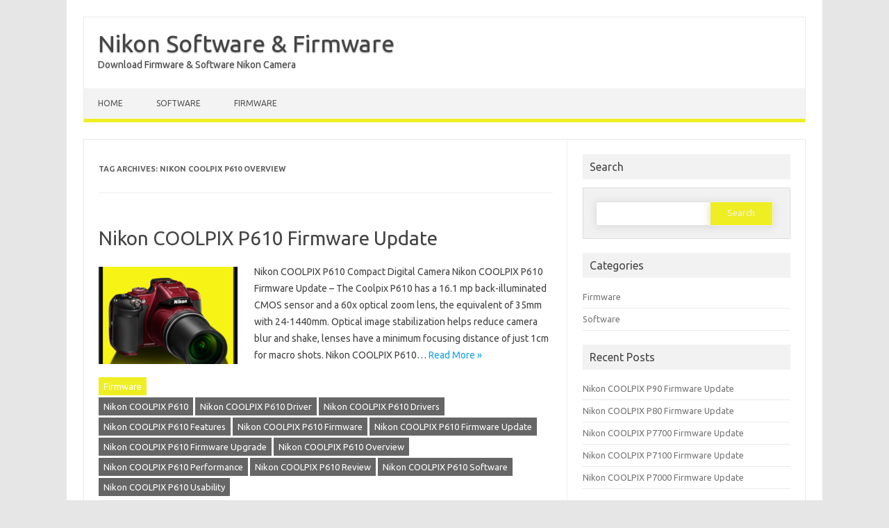

--- FILE ---
content_type: text/html; charset=UTF-8
request_url: https://nikon-software.com/tag/nikon-coolpix-p610-overview/
body_size: 8097
content:
<!DOCTYPE html>

<!--[if IE 7]>
<html class="ie ie7" lang="en-US">
<![endif]-->
<!--[if IE 8]>
<html class="ie ie8" lang="en-US">
<![endif]-->
<!--[if !(IE 7) | !(IE 8)  ]><!-->
<html lang="en-US">
<!--<![endif]-->
<head>
<meta charset="UTF-8" />
<meta name="viewport" content="width=device-width" />
<link rel="profile" href="http://gmpg.org/xfn/11" />
<!--[if lt IE 9]>
<script src="https://nikon-software.com/wp-content/themes/iconic-one-pro/js/html5.js" type="text/javascript"></script>
<![endif]-->
<style type="text/css">

<!--Theme color-->
	.themonic-nav .current-menu-item > a, .themonic-nav .current-menu-ancestor > a, .themonic-nav .current_page_item > a, .themonic-nav .current_page_ancestor > a {
    background: #eeee22;
    color: #FFFFFF;
    font-weight: bold;
}
.themonic-nav .current-menu-item > a, .themonic-nav .current_page_item > a {
    background: #eeee22;
    color: #FFFFFF;
    font-weight: bold;
}
.themonic-nav ul.nav-menu, .themonic-nav div.nav-menu ul {
    background: none repeat scroll 0 0 #F3F3F3;
    border-bottom: 5px solid #eeee22;
    }		
.themonic-nav li a:hover {
	background: #eeee22;
}
.themonic-nav li:hover {
	background: #eeee22;
}
.themonic-nav .current-menu-item a, .themonic-nav .current-menu-ancestor a, .themonic-nav .current_page_item a, .themonic-nav .current_page_ancestor a {
    color: ;
    font-weight: bold;
}
.themonic-nav li a:hover {
	color: ;
}
.categories a {
    background:#eeee22;
}
.read-more a {
	color: #eeee22;
}
.featured-post {
    color: #eeee22;
}
#emailsubmit {
    background: #eeee22;
}
#searchsubmit {
    background: #eeee22;
}
.sub-menu .current-menu-item > a, .sub-menu .current-menu-ancestor > a, .sub-menu .current_page_item > a, .sub-menu .current_page_ancestor > a {
    background: #eeee22;
    color: #fff;
    font-weight: bold;
}
.comments-area article {
    border-color: #E1E1E1 #E1E1E1 #eeee22;
}
@media screen and (max-width: 767px) {
	.themonic-nav ul.nav-menu, .themonic-nav div.nav-menu > ul, .themonic-nav li {
    border-bottom: none;
    }
}
.top-header { padding: 20px; float: left; }
</style>

<meta name='robots' content='index, follow, max-image-preview:large, max-snippet:-1, max-video-preview:-1' />
	<style>img:is([sizes="auto" i], [sizes^="auto," i]) { contain-intrinsic-size: 3000px 1500px }</style>
	
	<!-- This site is optimized with the Yoast SEO plugin v26.6 - https://yoast.com/wordpress/plugins/seo/ -->
	<title>Nikon COOLPIX P610 Overview Archives - Nikon Software &amp; Firmware</title>
	<link rel="canonical" href="https://nikon-software.com/tag/nikon-coolpix-p610-overview/" />
	<meta property="og:locale" content="en_US" />
	<meta property="og:type" content="article" />
	<meta property="og:title" content="Nikon COOLPIX P610 Overview Archives - Nikon Software &amp; Firmware" />
	<meta property="og:url" content="https://nikon-software.com/tag/nikon-coolpix-p610-overview/" />
	<meta property="og:site_name" content="Nikon Software &amp; Firmware" />
	<meta name="twitter:card" content="summary_large_image" />
	<script type="application/ld+json" class="yoast-schema-graph">{"@context":"https://schema.org","@graph":[{"@type":"CollectionPage","@id":"https://nikon-software.com/tag/nikon-coolpix-p610-overview/","url":"https://nikon-software.com/tag/nikon-coolpix-p610-overview/","name":"Nikon COOLPIX P610 Overview Archives - Nikon Software &amp; Firmware","isPartOf":{"@id":"https://nikon-software.com/#website"},"primaryImageOfPage":{"@id":"https://nikon-software.com/tag/nikon-coolpix-p610-overview/#primaryimage"},"image":{"@id":"https://nikon-software.com/tag/nikon-coolpix-p610-overview/#primaryimage"},"thumbnailUrl":"https://nikon-software.com/wp-content/uploads/2020/12/Nikon-COOLPIX-P610-Firmware-Update.png","breadcrumb":{"@id":"https://nikon-software.com/tag/nikon-coolpix-p610-overview/#breadcrumb"},"inLanguage":"en-US"},{"@type":"ImageObject","inLanguage":"en-US","@id":"https://nikon-software.com/tag/nikon-coolpix-p610-overview/#primaryimage","url":"https://nikon-software.com/wp-content/uploads/2020/12/Nikon-COOLPIX-P610-Firmware-Update.png","contentUrl":"https://nikon-software.com/wp-content/uploads/2020/12/Nikon-COOLPIX-P610-Firmware-Update.png","width":400,"height":400,"caption":"Nikon COOLPIX P610 Firmware Update"},{"@type":"BreadcrumbList","@id":"https://nikon-software.com/tag/nikon-coolpix-p610-overview/#breadcrumb","itemListElement":[{"@type":"ListItem","position":1,"name":"Home","item":"https://nikon-software.com/"},{"@type":"ListItem","position":2,"name":"Nikon COOLPIX P610 Overview"}]},{"@type":"WebSite","@id":"https://nikon-software.com/#website","url":"https://nikon-software.com/","name":"Nikon Software &amp; Firmware","description":"Download Firmware &amp; Software Nikon Camera","potentialAction":[{"@type":"SearchAction","target":{"@type":"EntryPoint","urlTemplate":"https://nikon-software.com/?s={search_term_string}"},"query-input":{"@type":"PropertyValueSpecification","valueRequired":true,"valueName":"search_term_string"}}],"inLanguage":"en-US"}]}</script>
	<!-- / Yoast SEO plugin. -->


<link rel='dns-prefetch' href='//www.googletagmanager.com' />
<link rel='dns-prefetch' href='//fonts.googleapis.com' />
<link rel="alternate" type="application/rss+xml" title="Nikon Software &amp; Firmware &raquo; Feed" href="https://nikon-software.com/feed/" />
<link rel="alternate" type="application/rss+xml" title="Nikon Software &amp; Firmware &raquo; Comments Feed" href="https://nikon-software.com/comments/feed/" />
<link rel="alternate" type="application/rss+xml" title="Nikon Software &amp; Firmware &raquo; Nikon COOLPIX P610 Overview Tag Feed" href="https://nikon-software.com/tag/nikon-coolpix-p610-overview/feed/" />
<script type="text/javascript">
/* <![CDATA[ */
window._wpemojiSettings = {"baseUrl":"https:\/\/s.w.org\/images\/core\/emoji\/16.0.1\/72x72\/","ext":".png","svgUrl":"https:\/\/s.w.org\/images\/core\/emoji\/16.0.1\/svg\/","svgExt":".svg","source":{"concatemoji":"https:\/\/nikon-software.com\/wp-includes\/js\/wp-emoji-release.min.js?ver=882d1a39394e8eb08b641ee28b921ec1"}};
/*! This file is auto-generated */
!function(s,n){var o,i,e;function c(e){try{var t={supportTests:e,timestamp:(new Date).valueOf()};sessionStorage.setItem(o,JSON.stringify(t))}catch(e){}}function p(e,t,n){e.clearRect(0,0,e.canvas.width,e.canvas.height),e.fillText(t,0,0);var t=new Uint32Array(e.getImageData(0,0,e.canvas.width,e.canvas.height).data),a=(e.clearRect(0,0,e.canvas.width,e.canvas.height),e.fillText(n,0,0),new Uint32Array(e.getImageData(0,0,e.canvas.width,e.canvas.height).data));return t.every(function(e,t){return e===a[t]})}function u(e,t){e.clearRect(0,0,e.canvas.width,e.canvas.height),e.fillText(t,0,0);for(var n=e.getImageData(16,16,1,1),a=0;a<n.data.length;a++)if(0!==n.data[a])return!1;return!0}function f(e,t,n,a){switch(t){case"flag":return n(e,"\ud83c\udff3\ufe0f\u200d\u26a7\ufe0f","\ud83c\udff3\ufe0f\u200b\u26a7\ufe0f")?!1:!n(e,"\ud83c\udde8\ud83c\uddf6","\ud83c\udde8\u200b\ud83c\uddf6")&&!n(e,"\ud83c\udff4\udb40\udc67\udb40\udc62\udb40\udc65\udb40\udc6e\udb40\udc67\udb40\udc7f","\ud83c\udff4\u200b\udb40\udc67\u200b\udb40\udc62\u200b\udb40\udc65\u200b\udb40\udc6e\u200b\udb40\udc67\u200b\udb40\udc7f");case"emoji":return!a(e,"\ud83e\udedf")}return!1}function g(e,t,n,a){var r="undefined"!=typeof WorkerGlobalScope&&self instanceof WorkerGlobalScope?new OffscreenCanvas(300,150):s.createElement("canvas"),o=r.getContext("2d",{willReadFrequently:!0}),i=(o.textBaseline="top",o.font="600 32px Arial",{});return e.forEach(function(e){i[e]=t(o,e,n,a)}),i}function t(e){var t=s.createElement("script");t.src=e,t.defer=!0,s.head.appendChild(t)}"undefined"!=typeof Promise&&(o="wpEmojiSettingsSupports",i=["flag","emoji"],n.supports={everything:!0,everythingExceptFlag:!0},e=new Promise(function(e){s.addEventListener("DOMContentLoaded",e,{once:!0})}),new Promise(function(t){var n=function(){try{var e=JSON.parse(sessionStorage.getItem(o));if("object"==typeof e&&"number"==typeof e.timestamp&&(new Date).valueOf()<e.timestamp+604800&&"object"==typeof e.supportTests)return e.supportTests}catch(e){}return null}();if(!n){if("undefined"!=typeof Worker&&"undefined"!=typeof OffscreenCanvas&&"undefined"!=typeof URL&&URL.createObjectURL&&"undefined"!=typeof Blob)try{var e="postMessage("+g.toString()+"("+[JSON.stringify(i),f.toString(),p.toString(),u.toString()].join(",")+"));",a=new Blob([e],{type:"text/javascript"}),r=new Worker(URL.createObjectURL(a),{name:"wpTestEmojiSupports"});return void(r.onmessage=function(e){c(n=e.data),r.terminate(),t(n)})}catch(e){}c(n=g(i,f,p,u))}t(n)}).then(function(e){for(var t in e)n.supports[t]=e[t],n.supports.everything=n.supports.everything&&n.supports[t],"flag"!==t&&(n.supports.everythingExceptFlag=n.supports.everythingExceptFlag&&n.supports[t]);n.supports.everythingExceptFlag=n.supports.everythingExceptFlag&&!n.supports.flag,n.DOMReady=!1,n.readyCallback=function(){n.DOMReady=!0}}).then(function(){return e}).then(function(){var e;n.supports.everything||(n.readyCallback(),(e=n.source||{}).concatemoji?t(e.concatemoji):e.wpemoji&&e.twemoji&&(t(e.twemoji),t(e.wpemoji)))}))}((window,document),window._wpemojiSettings);
/* ]]> */
</script>

<style id='wp-emoji-styles-inline-css' type='text/css'>

	img.wp-smiley, img.emoji {
		display: inline !important;
		border: none !important;
		box-shadow: none !important;
		height: 1em !important;
		width: 1em !important;
		margin: 0 0.07em !important;
		vertical-align: -0.1em !important;
		background: none !important;
		padding: 0 !important;
	}
</style>
<link rel='stylesheet' id='wp-block-library-css' href='https://nikon-software.com/wp-includes/css/dist/block-library/style.min.css?ver=882d1a39394e8eb08b641ee28b921ec1' type='text/css' media='all' />
<style id='classic-theme-styles-inline-css' type='text/css'>
/*! This file is auto-generated */
.wp-block-button__link{color:#fff;background-color:#32373c;border-radius:9999px;box-shadow:none;text-decoration:none;padding:calc(.667em + 2px) calc(1.333em + 2px);font-size:1.125em}.wp-block-file__button{background:#32373c;color:#fff;text-decoration:none}
</style>
<style id='global-styles-inline-css' type='text/css'>
:root{--wp--preset--aspect-ratio--square: 1;--wp--preset--aspect-ratio--4-3: 4/3;--wp--preset--aspect-ratio--3-4: 3/4;--wp--preset--aspect-ratio--3-2: 3/2;--wp--preset--aspect-ratio--2-3: 2/3;--wp--preset--aspect-ratio--16-9: 16/9;--wp--preset--aspect-ratio--9-16: 9/16;--wp--preset--color--black: #000000;--wp--preset--color--cyan-bluish-gray: #abb8c3;--wp--preset--color--white: #ffffff;--wp--preset--color--pale-pink: #f78da7;--wp--preset--color--vivid-red: #cf2e2e;--wp--preset--color--luminous-vivid-orange: #ff6900;--wp--preset--color--luminous-vivid-amber: #fcb900;--wp--preset--color--light-green-cyan: #7bdcb5;--wp--preset--color--vivid-green-cyan: #00d084;--wp--preset--color--pale-cyan-blue: #8ed1fc;--wp--preset--color--vivid-cyan-blue: #0693e3;--wp--preset--color--vivid-purple: #9b51e0;--wp--preset--gradient--vivid-cyan-blue-to-vivid-purple: linear-gradient(135deg,rgba(6,147,227,1) 0%,rgb(155,81,224) 100%);--wp--preset--gradient--light-green-cyan-to-vivid-green-cyan: linear-gradient(135deg,rgb(122,220,180) 0%,rgb(0,208,130) 100%);--wp--preset--gradient--luminous-vivid-amber-to-luminous-vivid-orange: linear-gradient(135deg,rgba(252,185,0,1) 0%,rgba(255,105,0,1) 100%);--wp--preset--gradient--luminous-vivid-orange-to-vivid-red: linear-gradient(135deg,rgba(255,105,0,1) 0%,rgb(207,46,46) 100%);--wp--preset--gradient--very-light-gray-to-cyan-bluish-gray: linear-gradient(135deg,rgb(238,238,238) 0%,rgb(169,184,195) 100%);--wp--preset--gradient--cool-to-warm-spectrum: linear-gradient(135deg,rgb(74,234,220) 0%,rgb(151,120,209) 20%,rgb(207,42,186) 40%,rgb(238,44,130) 60%,rgb(251,105,98) 80%,rgb(254,248,76) 100%);--wp--preset--gradient--blush-light-purple: linear-gradient(135deg,rgb(255,206,236) 0%,rgb(152,150,240) 100%);--wp--preset--gradient--blush-bordeaux: linear-gradient(135deg,rgb(254,205,165) 0%,rgb(254,45,45) 50%,rgb(107,0,62) 100%);--wp--preset--gradient--luminous-dusk: linear-gradient(135deg,rgb(255,203,112) 0%,rgb(199,81,192) 50%,rgb(65,88,208) 100%);--wp--preset--gradient--pale-ocean: linear-gradient(135deg,rgb(255,245,203) 0%,rgb(182,227,212) 50%,rgb(51,167,181) 100%);--wp--preset--gradient--electric-grass: linear-gradient(135deg,rgb(202,248,128) 0%,rgb(113,206,126) 100%);--wp--preset--gradient--midnight: linear-gradient(135deg,rgb(2,3,129) 0%,rgb(40,116,252) 100%);--wp--preset--font-size--small: 13px;--wp--preset--font-size--medium: 20px;--wp--preset--font-size--large: 36px;--wp--preset--font-size--x-large: 42px;--wp--preset--spacing--20: 0.44rem;--wp--preset--spacing--30: 0.67rem;--wp--preset--spacing--40: 1rem;--wp--preset--spacing--50: 1.5rem;--wp--preset--spacing--60: 2.25rem;--wp--preset--spacing--70: 3.38rem;--wp--preset--spacing--80: 5.06rem;--wp--preset--shadow--natural: 6px 6px 9px rgba(0, 0, 0, 0.2);--wp--preset--shadow--deep: 12px 12px 50px rgba(0, 0, 0, 0.4);--wp--preset--shadow--sharp: 6px 6px 0px rgba(0, 0, 0, 0.2);--wp--preset--shadow--outlined: 6px 6px 0px -3px rgba(255, 255, 255, 1), 6px 6px rgba(0, 0, 0, 1);--wp--preset--shadow--crisp: 6px 6px 0px rgba(0, 0, 0, 1);}:where(.is-layout-flex){gap: 0.5em;}:where(.is-layout-grid){gap: 0.5em;}body .is-layout-flex{display: flex;}.is-layout-flex{flex-wrap: wrap;align-items: center;}.is-layout-flex > :is(*, div){margin: 0;}body .is-layout-grid{display: grid;}.is-layout-grid > :is(*, div){margin: 0;}:where(.wp-block-columns.is-layout-flex){gap: 2em;}:where(.wp-block-columns.is-layout-grid){gap: 2em;}:where(.wp-block-post-template.is-layout-flex){gap: 1.25em;}:where(.wp-block-post-template.is-layout-grid){gap: 1.25em;}.has-black-color{color: var(--wp--preset--color--black) !important;}.has-cyan-bluish-gray-color{color: var(--wp--preset--color--cyan-bluish-gray) !important;}.has-white-color{color: var(--wp--preset--color--white) !important;}.has-pale-pink-color{color: var(--wp--preset--color--pale-pink) !important;}.has-vivid-red-color{color: var(--wp--preset--color--vivid-red) !important;}.has-luminous-vivid-orange-color{color: var(--wp--preset--color--luminous-vivid-orange) !important;}.has-luminous-vivid-amber-color{color: var(--wp--preset--color--luminous-vivid-amber) !important;}.has-light-green-cyan-color{color: var(--wp--preset--color--light-green-cyan) !important;}.has-vivid-green-cyan-color{color: var(--wp--preset--color--vivid-green-cyan) !important;}.has-pale-cyan-blue-color{color: var(--wp--preset--color--pale-cyan-blue) !important;}.has-vivid-cyan-blue-color{color: var(--wp--preset--color--vivid-cyan-blue) !important;}.has-vivid-purple-color{color: var(--wp--preset--color--vivid-purple) !important;}.has-black-background-color{background-color: var(--wp--preset--color--black) !important;}.has-cyan-bluish-gray-background-color{background-color: var(--wp--preset--color--cyan-bluish-gray) !important;}.has-white-background-color{background-color: var(--wp--preset--color--white) !important;}.has-pale-pink-background-color{background-color: var(--wp--preset--color--pale-pink) !important;}.has-vivid-red-background-color{background-color: var(--wp--preset--color--vivid-red) !important;}.has-luminous-vivid-orange-background-color{background-color: var(--wp--preset--color--luminous-vivid-orange) !important;}.has-luminous-vivid-amber-background-color{background-color: var(--wp--preset--color--luminous-vivid-amber) !important;}.has-light-green-cyan-background-color{background-color: var(--wp--preset--color--light-green-cyan) !important;}.has-vivid-green-cyan-background-color{background-color: var(--wp--preset--color--vivid-green-cyan) !important;}.has-pale-cyan-blue-background-color{background-color: var(--wp--preset--color--pale-cyan-blue) !important;}.has-vivid-cyan-blue-background-color{background-color: var(--wp--preset--color--vivid-cyan-blue) !important;}.has-vivid-purple-background-color{background-color: var(--wp--preset--color--vivid-purple) !important;}.has-black-border-color{border-color: var(--wp--preset--color--black) !important;}.has-cyan-bluish-gray-border-color{border-color: var(--wp--preset--color--cyan-bluish-gray) !important;}.has-white-border-color{border-color: var(--wp--preset--color--white) !important;}.has-pale-pink-border-color{border-color: var(--wp--preset--color--pale-pink) !important;}.has-vivid-red-border-color{border-color: var(--wp--preset--color--vivid-red) !important;}.has-luminous-vivid-orange-border-color{border-color: var(--wp--preset--color--luminous-vivid-orange) !important;}.has-luminous-vivid-amber-border-color{border-color: var(--wp--preset--color--luminous-vivid-amber) !important;}.has-light-green-cyan-border-color{border-color: var(--wp--preset--color--light-green-cyan) !important;}.has-vivid-green-cyan-border-color{border-color: var(--wp--preset--color--vivid-green-cyan) !important;}.has-pale-cyan-blue-border-color{border-color: var(--wp--preset--color--pale-cyan-blue) !important;}.has-vivid-cyan-blue-border-color{border-color: var(--wp--preset--color--vivid-cyan-blue) !important;}.has-vivid-purple-border-color{border-color: var(--wp--preset--color--vivid-purple) !important;}.has-vivid-cyan-blue-to-vivid-purple-gradient-background{background: var(--wp--preset--gradient--vivid-cyan-blue-to-vivid-purple) !important;}.has-light-green-cyan-to-vivid-green-cyan-gradient-background{background: var(--wp--preset--gradient--light-green-cyan-to-vivid-green-cyan) !important;}.has-luminous-vivid-amber-to-luminous-vivid-orange-gradient-background{background: var(--wp--preset--gradient--luminous-vivid-amber-to-luminous-vivid-orange) !important;}.has-luminous-vivid-orange-to-vivid-red-gradient-background{background: var(--wp--preset--gradient--luminous-vivid-orange-to-vivid-red) !important;}.has-very-light-gray-to-cyan-bluish-gray-gradient-background{background: var(--wp--preset--gradient--very-light-gray-to-cyan-bluish-gray) !important;}.has-cool-to-warm-spectrum-gradient-background{background: var(--wp--preset--gradient--cool-to-warm-spectrum) !important;}.has-blush-light-purple-gradient-background{background: var(--wp--preset--gradient--blush-light-purple) !important;}.has-blush-bordeaux-gradient-background{background: var(--wp--preset--gradient--blush-bordeaux) !important;}.has-luminous-dusk-gradient-background{background: var(--wp--preset--gradient--luminous-dusk) !important;}.has-pale-ocean-gradient-background{background: var(--wp--preset--gradient--pale-ocean) !important;}.has-electric-grass-gradient-background{background: var(--wp--preset--gradient--electric-grass) !important;}.has-midnight-gradient-background{background: var(--wp--preset--gradient--midnight) !important;}.has-small-font-size{font-size: var(--wp--preset--font-size--small) !important;}.has-medium-font-size{font-size: var(--wp--preset--font-size--medium) !important;}.has-large-font-size{font-size: var(--wp--preset--font-size--large) !important;}.has-x-large-font-size{font-size: var(--wp--preset--font-size--x-large) !important;}
:where(.wp-block-post-template.is-layout-flex){gap: 1.25em;}:where(.wp-block-post-template.is-layout-grid){gap: 1.25em;}
:where(.wp-block-columns.is-layout-flex){gap: 2em;}:where(.wp-block-columns.is-layout-grid){gap: 2em;}
:root :where(.wp-block-pullquote){font-size: 1.5em;line-height: 1.6;}
</style>
<link rel='stylesheet' id='themonic-fonts-css' href='https://fonts.googleapis.com/css?family=Ubuntu%3A400%2C700&#038;subset=latin%2Clatin-ext' type='text/css' media='all' />
<link rel='stylesheet' id='themonic-style-css' href='https://nikon-software.com/wp-content/themes/iconic-one-pro/style.css?ver=882d1a39394e8eb08b641ee28b921ec1' type='text/css' media='all' />
<link rel='stylesheet' id='custom-style-css' href='https://nikon-software.com/wp-content/themes/iconic-one-pro/custom.css?ver=882d1a39394e8eb08b641ee28b921ec1' type='text/css' media='all' />
<!--[if lt IE 9]>
<link rel='stylesheet' id='themonic-ie-css' href='https://nikon-software.com/wp-content/themes/iconic-one-pro/css/ie.css?ver=20130305' type='text/css' media='all' />
<![endif]-->
<link rel='stylesheet' id='fontawesome-css-css' href='https://nikon-software.com/wp-content/themes/iconic-one-pro/fonts/font-awesome.min.css?ver=882d1a39394e8eb08b641ee28b921ec1' type='text/css' media='all' />
<script type="text/javascript" src="https://nikon-software.com/wp-includes/js/jquery/jquery.min.js?ver=3.7.1" id="jquery-core-js"></script>
<script type="text/javascript" src="https://nikon-software.com/wp-includes/js/jquery/jquery-migrate.min.js?ver=3.4.1" id="jquery-migrate-js"></script>
<script type="text/javascript" id="jquery-js-after">
/* <![CDATA[ */
jQuery(document).ready(function() {
	jQuery(".7a9c9768c74ad63c1cf66201a9c56ebd").click(function() {
		jQuery.post(
			"https://nikon-software.com/wp-admin/admin-ajax.php", {
				"action": "quick_adsense_onpost_ad_click",
				"quick_adsense_onpost_ad_index": jQuery(this).attr("data-index"),
				"quick_adsense_nonce": "9f4453457c",
			}, function(response) { }
		);
	});
});
/* ]]> */
</script>
<script type="text/javascript" src="https://nikon-software.com/wp-content/themes/iconic-one-pro/js/respond.min.js?ver=882d1a39394e8eb08b641ee28b921ec1" id="respond-js"></script>

<!-- Google tag (gtag.js) snippet added by Site Kit -->
<!-- Google Analytics snippet added by Site Kit -->
<script type="text/javascript" src="https://www.googletagmanager.com/gtag/js?id=GT-T9H3GKL" id="google_gtagjs-js" async></script>
<script type="text/javascript" id="google_gtagjs-js-after">
/* <![CDATA[ */
window.dataLayer = window.dataLayer || [];function gtag(){dataLayer.push(arguments);}
gtag("set","linker",{"domains":["nikon-software.com"]});
gtag("js", new Date());
gtag("set", "developer_id.dZTNiMT", true);
gtag("config", "GT-T9H3GKL");
 window._googlesitekit = window._googlesitekit || {}; window._googlesitekit.throttledEvents = []; window._googlesitekit.gtagEvent = (name, data) => { var key = JSON.stringify( { name, data } ); if ( !! window._googlesitekit.throttledEvents[ key ] ) { return; } window._googlesitekit.throttledEvents[ key ] = true; setTimeout( () => { delete window._googlesitekit.throttledEvents[ key ]; }, 5 ); gtag( "event", name, { ...data, event_source: "site-kit" } ); }; 
/* ]]> */
</script>
<link rel="https://api.w.org/" href="https://nikon-software.com/wp-json/" /><link rel="alternate" title="JSON" type="application/json" href="https://nikon-software.com/wp-json/wp/v2/tags/1126" /><link rel="EditURI" type="application/rsd+xml" title="RSD" href="https://nikon-software.com/xmlrpc.php?rsd" />

<meta name="generator" content="Site Kit by Google 1.168.0" /><!--[if IE 7]>
<link rel="stylesheet" href="https://nikon-software.com/wp-content/plugins/wp-review-pro/assets/css/wp-review-ie7.css">
<![endif]-->

<!-- Google AdSense meta tags added by Site Kit -->
<meta name="google-adsense-platform-account" content="ca-host-pub-2644536267352236">
<meta name="google-adsense-platform-domain" content="sitekit.withgoogle.com">
<!-- End Google AdSense meta tags added by Site Kit -->
<link rel="icon" href="https://nikon-software.com/wp-content/uploads/2018/09/cropped-512-2-32x32.jpg" sizes="32x32" />
<link rel="icon" href="https://nikon-software.com/wp-content/uploads/2018/09/cropped-512-2-192x192.jpg" sizes="192x192" />
<link rel="apple-touch-icon" href="https://nikon-software.com/wp-content/uploads/2018/09/cropped-512-2-180x180.jpg" />
<meta name="msapplication-TileImage" content="https://nikon-software.com/wp-content/uploads/2018/09/cropped-512-2-270x270.jpg" />
	<!-- Global site tag (gtag.js) - Google Analytics -->
<script async src="https://www.googletagmanager.com/gtag/js?id=UA-127585709-1"></script>
<script>
  window.dataLayer = window.dataLayer || [];
  function gtag(){dataLayer.push(arguments);}
  gtag('js', new Date());

  gtag('config', 'UA-127585709-1');
</script>

</head>
<body class="archive tag tag-nikon-coolpix-p610-overview tag-1126 wp-theme-iconic-one-pro custom-font-enabled single-author hfeed">
							
<div id="page" class="site">

	<header id="masthead" class="site-header" role="banner">
				<div class="top-header">
							<a href="https://nikon-software.com/" title="Nikon Software &amp; Firmware" rel="home">Nikon Software &amp; Firmware</a>
				<br><a class="site-description">Download Firmware &amp; Software Nikon Camera</a>
									</div>
				
		<nav id="site-navigation" class="themonic-nav" role="navigation">
			<a class="assistive-text" href="#main" title="Skip to content">Skip to content</a>
			<ul id="menu-top" class="nav-menu"><li id="menu-item-337" class="menu-item menu-item-type-custom menu-item-object-custom menu-item-home menu-item-337"><a href="https://nikon-software.com/">Home</a></li>
<li id="menu-item-1502" class="menu-item menu-item-type-taxonomy menu-item-object-category menu-item-1502"><a href="https://nikon-software.com/category/software/">Software</a></li>
<li id="menu-item-1503" class="menu-item menu-item-type-taxonomy menu-item-object-category menu-item-1503"><a href="https://nikon-software.com/category/firmware/">Firmware</a></li>
</ul>		</nav><!-- #site-navigation -->
		<div class="clear"></div>
	</header><!-- #masthead -->
		<div id="main" class="wrapper">	
	<section id="primary" class="site-content">
		<div id="content" role="main">

					<header class="archive-header">
				<h1 class="archive-title">Tag Archives: <span>Nikon COOLPIX P610 Overview</span></h1>

						</header><!-- .archive-header -->

				<article id="post-1524" class="post-1524 post type-post status-publish format-standard has-post-thumbnail hentry category-firmware tag-nikon-coolpix-p610 tag-nikon-coolpix-p610-driver tag-nikon-coolpix-p610-drivers tag-nikon-coolpix-p610-features tag-nikon-coolpix-p610-firmware tag-nikon-coolpix-p610-firmware-update tag-nikon-coolpix-p610-firmware-upgrade tag-nikon-coolpix-p610-overview tag-nikon-coolpix-p610-performance tag-nikon-coolpix-p610-review tag-nikon-coolpix-p610-software tag-nikon-coolpix-p610-usability">
				<header class="entry-header">
						<h2 class="entry-title">
				<a href="https://nikon-software.com/nikon-coolpix-p610-firmware-update/" title="Permalink to Nikon COOLPIX P610 Firmware Update" rel="bookmark">Nikon COOLPIX P610 Firmware Update</a>
			</h2>
											</header><!-- .entry-header -->
		
									<div class="entry-summary">
				<!-- Ico nic One home page thumbnail with custom excerpt -->
			<div class="excerpt-thumb">
							<a href="https://nikon-software.com/nikon-coolpix-p610-firmware-update/" title="Permalink to Nikon COOLPIX P610 Firmware Update" rel="bookmark">
            <img width="200" height="140" src="https://nikon-software.com/wp-content/uploads/2020/12/Nikon-COOLPIX-P610-Firmware-Update-200x140.png" class="alignleft wp-post-image" alt="Nikon COOLPIX P610 Firmware Update" decoding="async" srcset="https://nikon-software.com/wp-content/uploads/2020/12/Nikon-COOLPIX-P610-Firmware-Update-200x140.png 200w, https://nikon-software.com/wp-content/uploads/2020/12/Nikon-COOLPIX-P610-Firmware-Update-60x42.png 60w" sizes="(max-width: 200px) 100vw, 200px" />				</a>
					</div>
			<p>Nikon COOLPIX P610 Compact Digital Camera Nikon COOLPIX P610 Firmware Update &#8211; The Coolpix P610 has a 16.1 mp back-illuminated CMOS sensor and a 60x optical zoom lens, the equivalent of 35mm with 24-1440mm. Optical image stabilization helps reduce camera blur and shake, lenses have a minimum focusing distance of just 1cm for macro shots. Nikon COOLPIX P610… <span class="read-more"><a href="https://nikon-software.com/nikon-coolpix-p610-firmware-update/">Read More &raquo;</a></span></p>
		</div><!-- .entry-summary -->
						
			
			<footer class="entry-meta">
					<div class="categories"><a href="https://nikon-software.com/category/firmware/" rel="category tag">Firmware</a></div>
								<div class="tags"><a href="https://nikon-software.com/tag/nikon-coolpix-p610/" rel="tag">Nikon COOLPIX P610</a> <a href="https://nikon-software.com/tag/nikon-coolpix-p610-driver/" rel="tag">Nikon COOLPIX P610 Driver</a> <a href="https://nikon-software.com/tag/nikon-coolpix-p610-drivers/" rel="tag">Nikon COOLPIX P610 Drivers</a> <a href="https://nikon-software.com/tag/nikon-coolpix-p610-features/" rel="tag">Nikon COOLPIX P610 Features</a> <a href="https://nikon-software.com/tag/nikon-coolpix-p610-firmware/" rel="tag">Nikon COOLPIX P610 Firmware</a> <a href="https://nikon-software.com/tag/nikon-coolpix-p610-firmware-update/" rel="tag">Nikon COOLPIX P610 Firmware Update</a> <a href="https://nikon-software.com/tag/nikon-coolpix-p610-firmware-upgrade/" rel="tag">Nikon COOLPIX P610 Firmware Upgrade</a> <a href="https://nikon-software.com/tag/nikon-coolpix-p610-overview/" rel="tag">Nikon COOLPIX P610 Overview</a> <a href="https://nikon-software.com/tag/nikon-coolpix-p610-performance/" rel="tag">Nikon COOLPIX P610 Performance</a> <a href="https://nikon-software.com/tag/nikon-coolpix-p610-review/" rel="tag">Nikon COOLPIX P610 Review</a> <a href="https://nikon-software.com/tag/nikon-coolpix-p610-software/" rel="tag">Nikon COOLPIX P610 Software</a> <a href="https://nikon-software.com/tag/nikon-coolpix-p610-usability/" rel="tag">Nikon COOLPIX P610 Usability</a></div>
			
				
			
			
			
		<div class="clear"></div>
					</footer><!-- .entry-meta -->
	</article><!-- #post -->
	
						
										</div><!-- #content -->
	</section><!-- #primary -->


			<div id="secondary" class="widget-area" role="complementary">
			<aside id="search-4" class="widget widget_search"><p class="widget-title">Search</p><form role="search" method="get" id="searchform" class="searchform" action="https://nikon-software.com/">
				<div>
					<label class="screen-reader-text" for="s">Search for:</label>
					<input type="text" value="" name="s" id="s" />
					<input type="submit" id="searchsubmit" value="Search" />
				</div>
			</form></aside><aside id="categories-4" class="widget widget_categories"><p class="widget-title">Categories</p>
			<ul>
					<li class="cat-item cat-item-477"><a href="https://nikon-software.com/category/firmware/">Firmware</a>
</li>
	<li class="cat-item cat-item-35"><a href="https://nikon-software.com/category/software/">Software</a>
</li>
			</ul>

			</aside>
		<aside id="recent-posts-7" class="widget widget_recent_entries">
		<p class="widget-title">Recent Posts</p>
		<ul>
											<li>
					<a href="https://nikon-software.com/nikon-coolpix-p90-firmware-update/">Nikon COOLPIX P90 Firmware Update</a>
									</li>
											<li>
					<a href="https://nikon-software.com/nikon-coolpix-p80-firmware-update/">Nikon COOLPIX P80 Firmware Update</a>
									</li>
											<li>
					<a href="https://nikon-software.com/nikon-coolpix-p7700-firmware-update/">Nikon COOLPIX P7700 Firmware Update</a>
									</li>
											<li>
					<a href="https://nikon-software.com/nikon-coolpix-p7100-firmware-update/">Nikon COOLPIX P7100 Firmware Update</a>
									</li>
											<li>
					<a href="https://nikon-software.com/nikon-coolpix-p7000-firmware-update/">Nikon COOLPIX P7000 Firmware Update</a>
									</li>
					</ul>

		</aside>		</div><!-- #secondary -->
		</div><!-- #main .wrapper -->
			
	<footer id="colophon" role="contentinfo">
		<div class="site-info">
		<div class="footercopy"></div>
		<div class="footercredit"></div>
		<div class="clear"></div>
		</div><!-- .site-info -->
		</footer><!-- #colophon -->
		<div class="site-wordpress">
				        					<a href="https://nikon-software.com/">Copyright © Nikon-software.com</a>
					
									
				
				</div><!-- .site-info -->
				<div class="clear"></div>
					</div><!-- #page -->
<script type="speculationrules">
{"prefetch":[{"source":"document","where":{"and":[{"href_matches":"\/*"},{"not":{"href_matches":["\/wp-*.php","\/wp-admin\/*","\/wp-content\/uploads\/*","\/wp-content\/*","\/wp-content\/plugins\/*","\/wp-content\/themes\/iconic-one-pro\/*","\/*\\?(.+)"]}},{"not":{"selector_matches":"a[rel~=\"nofollow\"]"}},{"not":{"selector_matches":".no-prefetch, .no-prefetch a"}}]},"eagerness":"conservative"}]}
</script>
		<style>
			:root {
				-webkit-user-select: none;
				-webkit-touch-callout: none;
				-ms-user-select: none;
				-moz-user-select: none;
				user-select: none;
			}
		</style>
		<script type="text/javascript">
			/*<![CDATA[*/
			document.oncontextmenu = function(event) {
				if (event.target.tagName != 'INPUT' && event.target.tagName != 'TEXTAREA') {
					event.preventDefault();
				}
			};
			document.ondragstart = function() {
				if (event.target.tagName != 'INPUT' && event.target.tagName != 'TEXTAREA') {
					event.preventDefault();
				}
			};
			/*]]>*/
		</script>
		<script type="text/javascript" src="https://nikon-software.com/wp-content/themes/iconic-one-pro/js/selectnav.js?ver=882d1a39394e8eb08b641ee28b921ec1" id="themonic-mobile-navigation-js"></script>
</body>
</html>

<!-- Page cached by LiteSpeed Cache 7.7 on 2026-01-30 07:50:44 -->